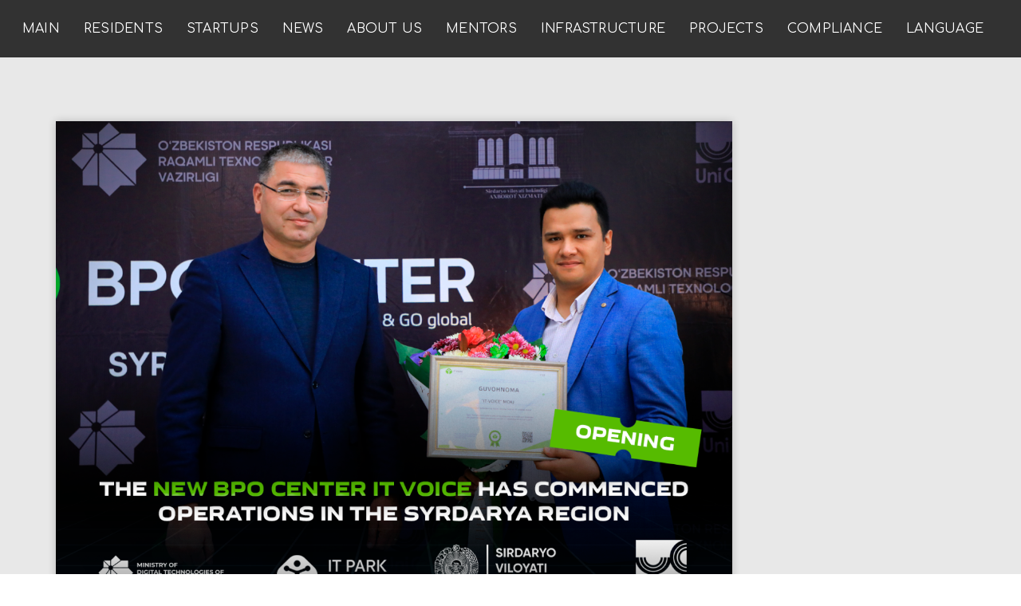

--- FILE ---
content_type: text/html; charset=UTF-8
request_url: https://it-park.uz/en/itpark/news/the-new-bpo-center-it-voice-has-commenced-operations-in-the-syrdarya-region
body_size: 6129
content:
<!DOCTYPE html>
<html lang="en">

<head>
    <title>ITPARK - The new BPO center IT Voice has commenced operations in the Syrdarya region</title>
    <meta charset="utf-8">
    <meta name="description" content="ITPARK Uzbekistan">
    <meta name="viewport" content="width=device-width, initial-scale=1">
    <meta name="keywords" content="айти ташкент, ayti toshkent, IT tashkent, ташкент программирование, toshkent dasturchilik, tashkent programmer, IT-парк, IT Park, IT Park, Информационные технологии, axborot texnologiyalari, information technologies, Компьютерные сети, Kompyuter tarmoqlari, computer networks, Системы безопасности, xavfsizlik tizimlari, security systems, Облачные технологии, bulutli texnologiyalar, cloud technologies, Мобильные приложения, mobil dasturlar, mobile aplications, Аналитика данных, ma'lumotlar tahlili, data analytics, Виртуальная реальность, virtual reallik, virtual reality, Робототехника, robototexnika, robotics, айти ташкент, ayti toshkent, ayti tashkent, IT Park, ayti park, ayti park, ayti park, технологии, texnologiyalar, technologies, стартап, startap, startups, startup, statup, startups, бизнес идея, biznes g'oya, business idea, инкубация, inkubatsiya, incubation, акселерация, akseleratsiya, acceleration, программист, dasturchi, programmer, релокация, relokatsiya, relocation, Itpark, Startups, Residents, Bpo, IT-center, IT-education, Outsourcing, Robotics">
    <!-- Fonts -->
    <link href="https://fonts.googleapis.com/css2?family=IBM+Plex+Mono:wght@300;400;700&display=swap" rel="stylesheet">
    <link href="https://fonts.googleapis.com/css2?family=Comfortaa:wght@300;400;500;700&display=swap" rel="stylesheet">
    <link rel="shortcut icon" href="https://it-park.uz/../favicons/favicon.ico" type="image/png">

    <link rel="stylesheet" href="/css/libs.css?id=fb8c8dce795f2dee36a7">
    <link rel="stylesheet" href="/css/main.css?id=5f3ddc5ad4cb7d7cb853">
        <style>
        #news {
            background: #e8e8e8;
        }
        #news .news-show {
            background: #fff;
            padding: 30px 25px;
        }
       /* #news h5 {
            background: #fff;
            padding: 30px 25px;
        }*/
    </style>
    
    <!-- Yandex.Metrika counter -->
    <script type="text/javascript">
        (function(m, e, t, r, i, k, a) {
            m[i] = m[i] || function() {
                (m[i].a = m[i].a || []).push(arguments)
            };
            m[i].l = 1 * new Date();
            k = e.createElement(t), a = e.getElementsByTagName(t)[0], k.async = 1, k.src = r, a.parentNode.insertBefore(k, a)
        })
        (window, document, "script", "https://mc.yandex.ru/metrika/tag.js", "ym");
        
        ym(65076529, "init", {
            clickmap: true,
            trackLinks: true,
            accurateTrackBounce: true
        });
        </script>
    <noscript>
        <div><img src="https://mc.yandex.ru/watch/65076529" style="position:absolute; left:-9999px;" alt="" /></div>
    </noscript>
    <!-- /Yandex.Metrika counter -->
    
    <!-- Global site tag (gtag.js) - Google Analytics -->
    <script async src="https://www.googletagmanager.com/gtag/js?id=UA-176429781-1"></script>
    <script>
        window.dataLayer = window.dataLayer || [];
        
        function gtag() {
            dataLayer.push(arguments);
        }
        gtag('js', new Date());
        
        gtag('config', 'UA-176429781-1');
        </script>

    <script>
    window.embeddedChatbotConfig = {
        chatbotId: "RQEdmuOtpvx_ZD4kVG6bO",
        domain: "www.chatbase.co"
    }
    </script>
    <script
    src="https://www.chatbase.co/embed.min.js"
    chatbotId="RQEdmuOtpvx_ZD4kVG6bO"
    domain="www.chatbase.co"
    defer>
    </script>


    
    
</head>

<body class="page">
    
    <div class="paceDiv">
        <div class="la-pacman">
            <div class="itdot-1"></div>
            <div class="itdot-2"></div>
            <div class="itdot-3"></div>
            <div class="itdot-4"></div>
            <div class="itdot-5"></div>
            <div class="itdot-6"></div>
            <div class="shadow"></div>
        </div>
    </div>
    <header>
        <nav class="navbar navbar-default bootsnav background-park header-dark white-link navbar-expand-xl">
            <div class="container-fluid nav-header-container">
                <div class="col-auto d-block d-xl-none">
                    <a href="https://it-park.uz/en/itpark" title="Pofo" class="logo"><img src="https://it-park.uz/../images/logo-park.png" class="logo-dark default" alt="Pofo"></a>
                </div>
                <div class="col-auto col-lg accordion-menu  ml-auto">
                    <button type="button" class="navbar-toggler collapsed" data-toggle="collapse" data-target="#navbar-collapse-toggle-1">
                        <span class="sr-only">toggle navigation</span>
                        <span class="icon-bar"></span>
                        <span class="icon-bar"></span>
                        <span class="icon-bar"></span>
                    </button>
                    <div class="navbar-collapse collapse justify-content-end" id="navbar-collapse-toggle-1">
                        <ul class="nav navbar-nav font-weight-700">
                            <li><a href="https://it-park.uz/en/itpark" title="Areas" class="inner-link">Main</a></li>
                            
                            
                            <li><a href="https://it-park.uz/en/itpark/residents" title="Projects" class="inner-link">Residents</a></li>
                            <li><a href="https://it-park.uz/en/itpark/startups" title="Startups" class="inner-link" target="_blank">Startups</a></li>
                            <li><a href="#news" title="NEWS" class="inner-link">News</a></li>
                            <li><a href="https://it-park.uz/en/itpark/about" title="ABOUT US" class="inner-link">About Us</a></li>
                            <li><a href="#mentors" title="mentors" class="inner-link">Mentors</a></li>
                            <li><a href="#infrastructure" title="infrastructure" class="inner-link">Infrastructure</a></li>
                            <li><a href="#projects" title="Projects" class="inner-link">Projects</a></li>
                            <li><a href="https://outsource.gov.uz/en/compliance" title="Compliance" class="inner-link">Compliance</a></li>
                            
                            <li class="dropdown simple-dropdown" style="padding-right: 15px"><a href="#">Language</a>
                                <i class="fas fa-angle-down dropdown-toggle" data-toggle="dropdown" aria-hidden="true"></i>
                                <ul class="dropdown-menu" role="menu" style="top: 72px; display: none; opacity: 1;">
                                                <li class="dropdown  megamenu-fw">
            <a class="inner-link"
               href="https://it-park.uz/en/itpark/news/the-new-bpo-center-it-voice-has-commenced-operations-in-the-syrdarya-region"
                style="font-weight: bold; text-decoration: underline" >EN</a>
        </li>
            <li class="dropdown  megamenu-fw">
            <a class="inner-link"
               href="https://it-park.uz/ru/itpark/news/novyy-bpo-centr-it-voice-nachal-rabotu-v-syrdarinskoy-oblasti"
               >RU</a>
        </li>
            <li class="dropdown  megamenu-fw">
            <a class="inner-link"
               href="https://it-park.uz/uz/itpark/news/sirdaryo-viloyatida-it-voice-yangi-bpo-markazi-ish-boshladi"
               >UZ</a>
        </li>
                                    </ul>
                            </li>
                        </ul>
                    </div>
                </div>
            </div>
        </nav>

    </header>
        <section class="background-park-light" id="news">
        <div class="container">
            <div class="row justify-content-between">
              
               
                
                <div class="col-lg-9 col-sm-10 last-paragraph-no-margin text-left">
                    <img src="https://it-park.uz/storage/images/news/normal/aIhgqTcx1gqsNI5Ne8nHAvTLmJ4w53yONPbL3M2n.png" alt="" class="width-100 margin-50px-bottom md-margin-30px-bottom" data-no-retina="" style="box-shadow: 0 0 10px rgba(0,0,0,.2)">
                    <div class="news-show">
                        <h5 class="alt-font font-weight-600">The new BPO center IT Voice has commenced operations in the Syrdarya region</h5>
                        <p><span style="font-size:11pt"><span style="font-family:Calibri,sans-serif"><span style="font-size:14.0pt">On November 17th, in the city of Shirin, Sirdaryo region, the IT Voice BPO center was inaugurated. </span></span></span></p>

<p><span style="font-size:11pt"><span style="font-family:Calibri,sans-serif"><span style="font-size:14.0pt">The opening ceremony was attended by the governor of the Sirdaryo region, Akmaljon Mahmudaliev, as well as leaders of the regional division of the Ministry of Digital Technologies and local organizations within the system.</span></span></span></p>

<p><span style="font-size:13.999999999999998pt"><span style="font-family:'Times New Roman',serif"><span style="color:#212529"><img alt="" src="https://it-park.uz/storage/images/newsimage/LK2A5721_1700464125.JPG" style="height:533px; width:800px" /></span></span></span></p>

<p><span style="font-size:11pt"><span style="font-family:Calibri,sans-serif"><span style="font-size:14.0pt">Opening the event, Akmaljon Mahmudaliev emphasized that the new IT Voice center has several key objectives. Among them are the export of IT and logistical services from Sirdaryo to the USA, establishing partnership relations with foreign companies, increasing the volume of IT services exports, and ensuring employment for the youth of the region. Currently, the center has employed 30 young specialists, with plans to increase this number to 60 in the near future.</span></span></span></p>

<p><span style="font-size:13.999999999999998pt"><span style="font-family:'Times New Roman',serif"><span style="color:#212529"><img alt="" src="https://it-park.uz/storage/images/newsimage/LK2A5657_1700464104.JPG" style="height:533px; width:800px" /></span></span></span></p>

<p><span style="font-size:13.999999999999998pt"><span style="font-family:'Times New Roman',serif"><span style="color:#212529"><img alt="" src="https://it-park.uz/storage/images/newsimage/IMG_5267_1700464089.JPG" style="height:533px; width:800px" /></span></span></span></p>

<p><span style="font-size:11pt"><span style="font-family:Calibri,sans-serif"><span style="font-size:14.0pt">IT Voice director, Javlonbek Hamidjon, was awarded the IT Park resident certificate. The event also featured presentations of startup projects by IT Park residents and young programmers, along with discussions on their successful implementation. It is proposed to establish similar centers in other districts and cities of the region in the future.</span></span></span></p>

<p><span style="font-size:13.999999999999998pt"><span style="font-family:'Times New Roman',serif"><span style="color:#212529"><img alt="" src="https://it-park.uz/storage/images/newsimage/LK2A5968_1700464220.JPG" style="height:533px; width:800px" /></span></span></span></p>

<p><span style="font-size:13.999999999999998pt"><span style="font-family:'Times New Roman',serif"><span style="color:#212529"><img alt="" src="https://it-park.uz/storage/images/newsimage/LK2A5902_1700464204.JPG" style="height:533px; width:800px" /></span></span></span></p>

<p><span style="font-size:11pt"><span style="font-family:Calibri,sans-serif"><span style="font-size:14.0pt">It is worth noting that IT Park assists BPO companies with registration, office space search and equipment, and personnel recruitment. Additionally, IT Park provides preferential rent for the first six months and, if necessary, aids in communication with government agencies.</span></span></span></p>

<p><span style="font-size:13.999999999999998pt"><span style="font-family:'Times New Roman',serif"><span style="color:#212529"><img alt="" src="https://it-park.uz/storage/images/newsimage/LK2A5897_1700464183.JPG" style="height:533px; width:800px" /></span></span></span></p>
                        <div class="text-right">
                            <p>2023-11-20</p>
                        </div>
                    </div>
                </div>
                <!-- <div class="col-lg-3 d-none d-lg-block" data-sticky-container>
                    <a href="https://awards.gov.uz/" target="_blank">
                        <img src="https://it-park.uz/images/president_tech_award.png" alt="" id="banner">
                    </a>
                </div> -->
            </div>

            <!-- start pagination -->

            <!-- end pagination -->
        </div>
    </section>

        <section id="goods" class="p-70 ">
        <div class="container-fluid">
            <div class="row justify-content-center">
                <div class="col-lg-8 text-center">
                    <h3>We are good at</h3>
                    <p>
                        <span>
                            <a href="https://it-park.uz/en/itpark/startups">* Startups</a>
                        </span>
                        <span>
                            <a href="https://it-park.uz/en/itpark/residents">* Residency</a>
                        </span>
                        
                        <span>
                            <a href="#">* IT Education</a>
                        </span>
                    </p>
                    <p>
                        <span>
                            <a href="#">* IT Events</a>
                        </span>
                        <span>
                            <a href="#">* IT Contests</a>
                        </span>
                        <span>
                            <a href="#">* Outsourcing</a>
                        </span>
                    </p>
                </div>
            </div>
        </div>
    </section>
    
    <footer id="footer" class="footer-standard p-0">
        <div class="footer-widget-area p-70">
            <div class="container">
                <div class="row justify-content-around">
                    <div class="col-lg-4 col-md-8 widget md-no-border-right md-margin-30px-bottom text-center text-lg-left">
                        <!-- start logo -->
                        <a href="#" class="margin-20px-bottom d-inline-block footer-park">ITPARK</a>
                        <!-- end logo -->
                        <h5>Have a question?</h5>
                        <div class="vertical-align-middle">
                            <ul class="mb-0 social">
                                <li><i class="fas fa-phone"></i> <a href="tel:+998712091199">+998 71
                                        209 11 99</a></li>
                                <li><i class="fas fa-envelope"></i> <a href="mailto:info@it-park.uz" target="_blank">info@it-park.uz</a>
                                </li>
                                <li><i class="fas fa-envelope"></i> To send resume : <a href="mailto:hr@it-park.uz" target="_blank">hr@it-park.uz</a>
                                </li>
                                <li><i class="fas fa-map-marker-alt"></i> <a href="https://www.google.com/maps/place/IT+Park/@41.3426119,69.3378238,15z/data=!4m5!3m4!1s0x0:0x676a59b4e6bf3c7e!8m2!3d41.3426119!4d69.3378238" target="_blank">4,
                                        Tepamasjid str., Tashkent,
                                        Uzbekistan, 100164</a></li>
                            </ul>
                        </div>
                        <!-- end social media -->
                    </div>
                    <!-- start additional links -->
                    <div class="col-lg-3 col-md-6 col-6 widget padding-45px-left md-padding-15px-left md-no-border-right md-margin-30px-bottom text-center text-lg-left">
                        <ul class="list-unstyled">
                            <li><a href="https://uzbekistan360.uz/ru/location/it-parkJVS" target="_blank">ITPARK 360</a></li>
                            <li><a href="https://it-park.uz/en/itpark/startups">Startups</a></li>
                            <li><a href="https://it-park.uz/en/itpark/residents">Residents</a></li>
                            <li><a href="https://it-park.uz/en/itpark/infrastructure">Infrastructure</a></li>
                            <li>
                                <a href="https://it-park.uz/en/itpark/digitalInclusion">Digital inclusion</a>
                            </li>
                        </ul>
                    </div>
                    <!-- end additional links -->
                    <!-- start contact information -->
                    <div class="col-lg-3 col-md-6 col-6 widget padding-45px-left md-padding-15px-left sm-clear-both md-no-border-right text-center text-lg-left">
                        <ul class="list-unstyled">
                            <li><a href="https://it-park.uz/en/itpark/news">News</a></li>
                            <li><a href="https://it-park.uz/en/itpark/about">About Us</a></li>
                            <li><a href="https://it-park.uz/en/itpark/mentors">Mentors</a></li>
                            <li><a href="https://it-park.uz/en/itpark/about/hr">HR</a></li>
                        </ul>
                    </div>
                    <!-- end contact information -->
                </div>
            </div>
        </div>
        <div class="bg-light-gray padding-50px-tb text-center sm-padding-30px-tb">
            <div class="container">
                <div class="row justify-content-center">
                    <div class="col-11 col-lg-12 text-center elements-social social-icon-style-10">
                        <ul class="medium-icon">
                            <li><a class="facebook text-extra-dark-gray" href="https://www.facebook.com/itparkuzb/" target="_blank"><i class="fab fa-facebook-f"></i><span></span></a></li>
                            <li><a class="twitter text-extra-dark-gray" href="https://twitter.com/itpark_uz/" target="_blank"><i class="fab fa-twitter"></i><span></span></a></li>
                            <li><a class="linkedin text-extra-dark-gray" href="https://www.linkedin.com/company/itparkuz" target="_blank"><i class="fab fa-linkedin-in"></i><span></span></a></li>
                            <li><a class="instagram text-extra-dark-gray" href="https://www.instagram.com/itpark_uz/" target="_blank"><i class="fab fa-instagram"></i><span></span></a></li>
                            <li><a class="youtube text-extra-dark-gray" href="https://www.youtube.com/channel/UCZWqg4oxo2PyLGuQifUbeqg" target="_blank"><i class="fab fa-youtube"></i><span></span></a></li>
                        </ul>
                    </div>
                    <div class="col-12 text-center text-medium-gray">IT Park Uzbekistan. All rights reserved 2019-2023.
                        <p class="mt-4"><!-- Yandex.Metrika informer -->
                            <a href="https://metrika.yandex.ru/stat/?id=65076529&amp;from=informer" target="_blank" rel="nofollow"><img src="https://informer.yandex.ru/informer/65076529/3_1_FFFFFFFF_EFEFEFFF_0_pageviews" style="width:88px; height:31px; border:0;" alt="Яндекс.Метрика" title="Яндекс.Метрика: данные за сегодня (просмотры, визиты и уникальные посетители)" class="ym-advanced-informer" data-cid="65076529" data-lang="ru" /></a>
                            <!-- /Yandex.Metrika informer -->
                        </p>
                    </div>
                    <!-- end copyright -->
                </div>
            </div>
        </div>
    </footer>
    <!-- end footer -->
    <!-- start scroll to top -->
    <a class="scroll-top-arrow" href="#"><i class="fas fa-arrow-up"></i></a>

    <!--[if IE]>
<script src="https://it-park.uz/../js/html5shiv.js"></script>
<![endif]-->
    <script src='https://www.google.com/recaptcha/api.js'></script>

    <script src="/js/front.js?id=788bfcb5dba3476faaf4"></script>
        <script src="https://it-park.uz/js/sticky-js.js"></script>
    <script>
        var sticky = new Sticky('#banner');
        sticky.update();
        /*let $banner = $('#banner');
        let $contentBlock = $('.background-park-light');

        $('body, html').css({
            'transition': 'unset'
        })

        $(window).scroll(function (){
            $banner.css({
                'transform' : 'translateY(' + window.scrollY + 'px' + ')',
                'transition': 'unset'
            })
        })*/
    </script>

</body>

</html>
